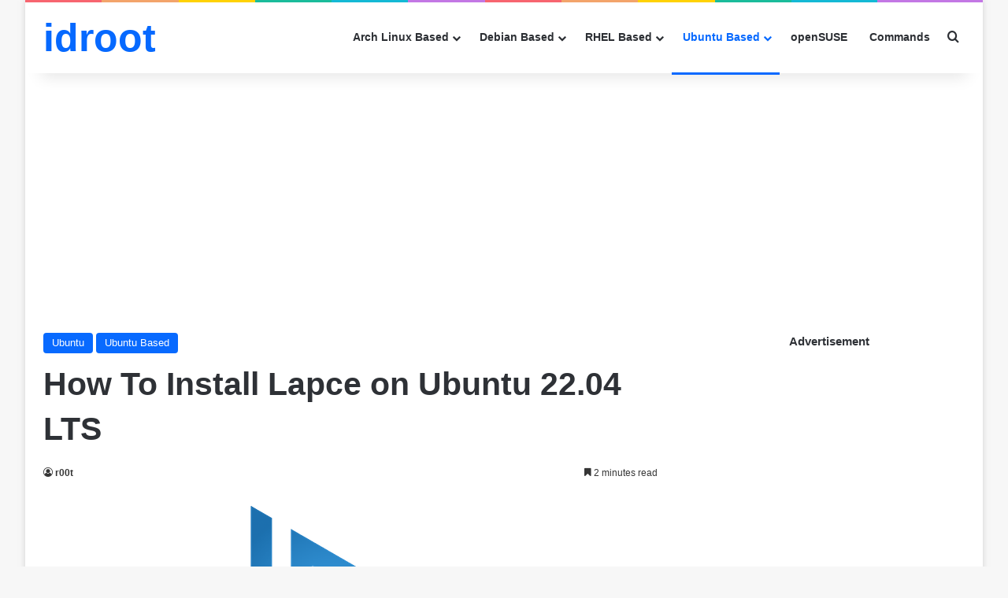

--- FILE ---
content_type: text/html; charset=utf-8
request_url: https://www.google.com/recaptcha/api2/aframe
body_size: 269
content:
<!DOCTYPE HTML><html><head><meta http-equiv="content-type" content="text/html; charset=UTF-8"></head><body><script nonce="nZApyQNJE-PHVjZO8K6y9g">/** Anti-fraud and anti-abuse applications only. See google.com/recaptcha */ try{var clients={'sodar':'https://pagead2.googlesyndication.com/pagead/sodar?'};window.addEventListener("message",function(a){try{if(a.source===window.parent){var b=JSON.parse(a.data);var c=clients[b['id']];if(c){var d=document.createElement('img');d.src=c+b['params']+'&rc='+(localStorage.getItem("rc::a")?sessionStorage.getItem("rc::b"):"");window.document.body.appendChild(d);sessionStorage.setItem("rc::e",parseInt(sessionStorage.getItem("rc::e")||0)+1);localStorage.setItem("rc::h",'1769121553360');}}}catch(b){}});window.parent.postMessage("_grecaptcha_ready", "*");}catch(b){}</script></body></html>